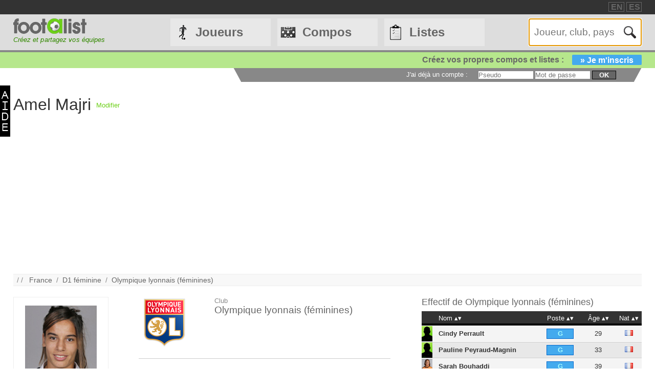

--- FILE ---
content_type: text/html
request_url: https://www.footalist.fr/amel-majri-7269.html
body_size: 7789
content:

	<!DOCTYPE HTML>
	<html lang="fr">
	<head>
		<meta charset="utf-8">
		<link rel="stylesheet" type="text/css" href="https://scripts.footalist.com/jquery-ui.custom.css">
		<link rel="stylesheet" type="text/css" href="https://scripts.footalist.com/style.css">
		<link rel="stylesheet" type="text/css" href="https://scripts.footalist.com/autosuggest.css">
		<link rel="stylesheet" type="text/css" href="https://scripts.footalist.com/responsive.css">
<meta name="viewport" content="width=device-width, initial-scale=1">



		<script type="text/javascript" src="https://scripts.footalist.com/jquery-2.2.3.min.js"></script>
		<script type="text/javascript" src="https://scripts.footalist.com/jquery-ui.min.js"></script>
		<script type="text/javascript" src="https://scripts.footalist.com/bsn.AutoSuggest_2.1.3.js" charset="utf-8"></script>
		<script async type="text/javascript" src="https://scripts.footalist.com/sortable.js"></script>
		<script async src="https://pagead2.googlesyndication.com/pagead/js/adsbygoogle.js?client=ca-pub-2238046329364477" crossorigin="anonymous"></script>
		<script type="text/javascript" src="//s7.addthis.com/js/300/addthis_widget.js#pubid=ra-5342ec837e3485f3" async="async"></script>
		<title>Amel Majri (Olympique lyonnais (f&#233;minines)) :: footalist</title>
		<meta property="og:image" content="https://media.footalist.com/joueurs/Amel-Majri.jpg" /><meta name="description" content="Fiche de Amel Majri, joueur de football (France). Actuellement &#224; Olympique lyonnais (féminines). N&#233; le 25/01/1993 &#224; Monastir, 1.65m">
	</head>
	<body>
		
		<div id="dialog"></div>
		
		<div id="wrapper">
			
			<div id="header">
				<div id="headerTop">

	<div class="addthis_horizontal_follow_toolbox followSite"><span class="followSiteTxt">
		
	</span></div>
	<div id="eventHeader">&nbsp;
&nbsp;</div>
	<div id="locales">
<span><a title="footalist in english" href="https://www.footalist.com/" class="locale">EN</a></span>
<span><a title="footalist en español" href="https://www.footalist.es/" class="locale">ES</a></span>
	</div>
</div>

				<div id="headerMain">
					<div id="headerLogo">
						<a href="/">
							<img src="https://media.footalist.com/footalist-logo-h.png" alt="Accueil" title="Accueil">
</a>
<div id="baseline2">Créez et partagez vos équipes</div>

					</div>
					<ul id="headerNav" class="EqHeightDiv">
						<li class="player">
							<a href="/joueurs/">Joueurs</a>
<ul>
	<li><a href="/joueurs/">Accueil</a></li>
	<li><a href="/championnats/">Clubs et championnats</a></li>
<li><a href="/ctrljoueur.asp?Action=Edit">Ajoutez un joueur</a></li>
</ul>
</li>
<li class="formation">
	<a href="/compositions/">Compos</a>
	<ul>
			<li><a href="/compositions/">Accueil compos</a></li>
			<li><a href="/creer-mon-equipe/">Cr&#233;ez une compo</a></li>
			<li><a href="/competitions/">Compétitions</a></li>
	</ul>
</li>
<li class="list">
<a href="/listes/">Listes</a>
<ul>
	<li><a href="/listes/">Accueil listes</a></li>
	<li><a href="/liste.asp?Action=Edit">Cr&#233;ez une liste</a></li>
</ul>
</li>
<li id="menuBurgerButton"><a href="javascript:void(0);" onclick="ToggleBurgerMenu()">☰</a></li>
</ul>
<div id="SearchFormNom" class="EqHeightDiv">
<input name="Action" type="hidden" value="List">
<input name="Nom" autofocus type="text" placeholder="Joueur, club, pays" autocomplete="off" id="testinput_xml">

					</div><!-- SearchFormNom -->
				</div><!-- headerMain -->
				<div id="inscription">
	<a id="subscribeFormLink" href="/login.asp" title="Enregistrez des joueurs, des listes, des compos !">Créez vos propres compos et listes :<span>» Je m'inscris</span></a>
</div>

				<div id="accountWrapper">
					<div id="headerAccount">
						<div id="mesCompos">
							
						</div>
						<div id="mesListes">
							
						</div>
						<div id="login">
	<form method="post" id="fLogin" action="/login.asp"><span id="monEspace">J'ai d&#233;j&#224; un compte :</span><input type="hidden" name="Action" value="Login"><p><input type="text" name="pseudo" placeholder="Pseudo"> <input type="password" name="password" placeholder="Mot de passe"> <button type="submit">ok</button></p></form>
</div><!-- login -->

					</div><!-- headerAccount -->
				</div><!-- accountWrapper -->
			</div><!-- header -->
			<div id="main">

	<div id="help"><a href="/help.asp" class="dialogify"><img alt="aide" src="https://media.footalist.com/aide.png"></a></div>
<div id="joueurView">
<div style="height:90px;line-height:90px;margin:5px 10px 0 0;max-width:25%"><h1 id="NomUsuel">Amel Majri</h1></div>

			<script type="text/javascript">
			$(function() {
				$("#inner_content").dialog({
					autoOpen: false,
					modal: true,
					width: 600
				});
				$( "#opener" ).click(function() {
				$( "#inner_content" ).dialog( "open" );
				});
			});
			</script>
			<p class="BOAction" style="height:90px;line-height:90px;margin:0;max-width:5%"><span style="vertical-align:middle; display:inline-block; line-height:normal;"><a id="opener" title="Sugg&#233;rer une correction">Modifier</a></span></p>
<div title="Sugg&#233;rer une correction" id="inner_content" style="display:none;">
	<form action="/ctrlJoueur.asp"><input type="hidden" name="Action" value="SaveComm"><input type="hidden" name="Id" value="7269"><textarea style="width:98%;" rows="5" name="Commentaires" placeholder="Entrez ici vos corrections et suggestions pour Amel Majri. Merci !" maxlength="500"></textarea><button type="submit">OK</buttton>
	</form>
</div>

		<script async src="https://pagead2.googlesyndication.com/pagead/js/adsbygoogle.js?client=ca-pub-2238046329364477"
     crossorigin="anonymous"></script>
<!-- 728*90 -->
<ins class="adsbygoogle"
     style="display:block"
     data-ad-client="ca-pub-2238046329364477"
     data-ad-slot="7683343090"
     data-ad-format="auto"></ins>
<script>
     (adsbygoogle = window.adsbygoogle || []).push({});
</script>
		<p id="breadcrumb">/&nbsp;/&nbsp;&nbsp;
<a title="France" href="/pays/france-322.html">France</a>&nbsp;&nbsp;/&nbsp;&nbsp;<a href="/championnats/championnat-de-france-d1-feminine-37.html">D1 féminine</a>&nbsp;&nbsp;/&nbsp;&nbsp;<a href="/clubs/olympique-lyonnais-feminines-253.html">Olympique lyonnais (féminines)</a>
</p>
<div id="JVContent">
	<div id="JVLeft">
		<div id="JVPhoto"><img alt="Amel Majri" title="Amel Majri" src="https://media.footalist.com/joueurs/Amel-Majri.jpg" class="Photo"></div>
<div id="lister">
<div class="lister">
<div class="composerH"><span class="nb">17</span> Compos</div>
<a href="/compositions/equipe-type-lyon-feminines-19530.html">ÉQUIPE TYPE LYON FÉMININES</a><br><a href="/compositions/france-f-defense-a-5-19389.html">France (F) défense à 5</a><br><a href="/compositions/equipe-type-france-feminine-19089.html">ÉQUIPE TYPE FRANCE FÉMININE</a><br>
</div>
<div class="lister">
<div class="listerH"><span class="nb">2</span> Listes</div>
	<a href="/listes/edf-2-16-3348.html">EDF 2016</a><br>
	<a href="/listes/coupe-du-monde-2-15-les-23-bleues-1368.html">Coupe du Monde 2015 : les 23 bleues</a><br>
</div>
</div>
		<div id="lastModified">
			<p><em><small><span class="label">Mise &#224; jour :</span>
			<br />09.10.2013</small></em></p>
	</div><!-- lastModified -->
</div><!-- JVLeft -->
<div id="JVData">
	<div id="JVClub">
		<div id="JVClubLogo">
<a href="/clubs/olympique-lyonnais-feminines-253.html"><img alt="Olympique lyonnais (féminines)" title="Olympique lyonnais (féminines)" src="https://media.footalist.com/clubs/100/Olympique-Lyonnais.png" class="logoClub"></a>
		</div><!-- JVClubLogo -->
		<div id="JVClubDetail">
			<p class="label">Club</p>
			<h2><a href="/clubs/olympique-lyonnais-feminines-253.html">Olympique lyonnais (féminines)</a></h2>
		</div>
	</div>
	<div id="JVDetail" class="viewData">
		<dl>
			<dt>Naissance</dt><dd>
25.01.1993

			(<a title="Chercher tous les joueurs n&#233;s &#224; Monastir" href="/ctrlJoueur.asp?Action=List&VilleNaissance=Monastir#search">Monastir</a>)
			</dd>
			<dt class="canvasAge">Âge</dt>
			<dd class="canvasAge">
				<p id="ageFrom">
32
 <span class="label">ans</span>
</p>
				<div id="gaugeDays">

					<div id="gaugeWrapper" >

						<div id="gauge" style="width:99%;">

						</div>

					</div>

					<p id="ageDays" style="margin-left:99%;">362 <span class="label">jours</span></p>

				</div><!-- gaugeDays -->

				<p id="ageTo">33 <span class="label">ans</span></p>

			</dd>

		<dt>Taille</dt><dd>1.65<span class="label">m</span></dd>

			<dt>Poste</dt><dd>Milieu relayeur</dd>

			<dt>Pied</dt><dd>Gaucher</dd>

			<dt>Nationalité</dt>
			<dd>
<a title="France" href="/pays/france-322.html"><img class="nationality" src="https://media.footalist.com/pays/64/FR.png" title="France" alt="France"></a>
<a title="Tunisie" href="/pays/tunisie-493.html"><img class="nationality" src="https://media.footalist.com/pays/64/TN.png" alt="Tunisie"></a>
			</dd>

		<dt>Fiche</dt><dd><a href="https://fr.wikipedia.org/wiki/Amel_Majri" target="_blank">Wikipedia</a></dd>

		</dl>

	</div><!-- JVDetail -->

<form id="addToList">

	<div id="CVActions" class="actions">
		<div class="actionItem">
			<h2>Ajouter Amel Majri &#224; une compo</h2>

			<button type="submit" formaction="/compo.asp" class="player2compo"></button>
		</div>
	</div>
	<div id="JVActions" class="actions">

		<div class="actionItem">

			<h2>Ajouter Amel Majri &#224; une liste</h2>

				<input type="hidden" name="Action" value="Add">

				<input type="hidden" name="refJoueurs" value="7269">


				<button type="submit" formaction="/liste.asp" form="addToList" class="player2list"></button>

		</div><!-- actionItem -->

	</div>
</div><!-- JVData -->

<div id="JVMore">

<script type="text/javascript">
	var checkflag = "false";
	function check(field) {
	  if (checkflag == "false") {
		for (i = 0; i < field.length; i++) {
		  field[i].checked = true;
		}
		checkflag = "true";
		return "Aucun";
	  } else {
		for (i = 0; i < field.length; i++) {
		  field[i].checked = false;
		}
		checkflag = "false";
		return "Tous";
	  }
	}
	//$(document).ready(function(){
	//	$("#chkAll").click(function(){
	//	$(".chk").prop("checked",$("#chkAll").prop("checked"))
	//	})
	//});
</script>
<div id="JVTeam">
<h2>Effectif de <a href="/clubs/olympique-lyonnais-feminines-253.html">Olympique lyonnais (féminines)</a></h2>
<div id="JVTeamContent">
<table id="joueurEquipiers" class="sorttable">
<thead><tr>
<th class="sorttable_nosort"></th>
<th class="pointer">Nom</th>
<th class="pointer center">Poste</th>
<th class="pointer center">&#194;ge</th>
<th class="pointer">Nat</th>
</tr></thead><tbody>
<tr class="G">
<td class="Photo"><a href="/cindy-perrault-12189.html"><img alt="Cindy Perrault" title="Cindy Perrault" src="https://media.footalist.com/joueurs/player-default.png" class="Photo"></a></td>
<td class="Lastname">
<a title="Cindy Perrault" href="/cindy-perrault-12189.html">Cindy Perrault</a></td>
<td class="Position" sorttable_customkey="1"><div class="G">G</div></td>
<td class="Age">29</td>
<td class="Nationality" sorttable_customkey="France"><a href="/pays/france-322.html"><img alt="France" title="France" src="https://media.footalist.com/pays/FR.png" class="Nationality"></a></td>
</tr>
<tr class="G">
<td class="Photo"><a href="/pauline-peyraud-magnin-7265.html"><img alt="Pauline Peyraud-Magnin" title="Pauline Peyraud-Magnin" src="https://media.footalist.com/joueurs/player-default.png" class="Photo"></a></td>
<td class="Lastname">
<a title="Pauline Peyraud-Magnin" href="/pauline-peyraud-magnin-7265.html">Pauline Peyraud-Magnin</a></td>
<td class="Position" sorttable_customkey="1"><div class="G">G</div></td>
<td class="Age">33</td>
<td class="Nationality" sorttable_customkey="France"><a href="/pays/france-322.html"><img alt="France" title="France" src="https://media.footalist.com/pays/FR.png" class="Nationality"></a></td>
</tr>
<tr class="G">
<td class="Photo"><a href="/sarah-bouhaddi-5870.html"><img alt="Sarah Bouhaddi" title="Sarah Bouhaddi" src="https://media.footalist.com/joueurs/bouhaddi-sarah.jpg" class="Photo"></a></td>
<td class="Lastname">
<a title="Sarah Bouhaddi" href="/sarah-bouhaddi-5870.html">Sarah Bouhaddi</a></td>
<td class="Position" sorttable_customkey="1"><div class="G">G</div></td>
<td class="Age">39</td>
<td class="Nationality" sorttable_customkey="France"><a href="/pays/france-322.html"><img alt="France" title="France" src="https://media.footalist.com/pays/FR.png" class="Nationality"></a></td>
</tr>
<tr class="D">
<td class="Photo"><a href="/wendie-renard-6306.html"><img alt="Wendie Renard" title="Wendie Renard" src="https://media.footalist.com/joueurs/renard-wendie.jpg" class="Photo"></a></td>
<td class="Lastname">
<a title="Wendie Renard" href="/wendie-renard-6306.html">Wendie Renard</a></td>
<td class="Position" sorttable_customkey="2"><div class="D">DD</div></td>
<td class="Age">35</td>
<td class="Nationality" sorttable_customkey="France"><a href="/pays/france-322.html"><img alt="France" title="France" src="https://media.footalist.com/pays/FR.png" class="Nationality"></a></td>
</tr>
<tr class="D">
<td class="Photo"><a href="/estelle-cascarino-12188.html"><img alt="Estelle Cascarino" title="Estelle Cascarino" src="https://media.footalist.com/joueurs/player-default.png" class="Photo"></a></td>
<td class="Lastname">
<a title="Estelle Cascarino" href="/estelle-cascarino-12188.html">Estelle Cascarino</a></td>
<td class="Position" sorttable_customkey="3"><div class="D">DC</div></td>
<td class="Age">28</td>
<td class="Nationality" sorttable_customkey="France"><a href="/pays/france-322.html"><img alt="France" title="France" src="https://media.footalist.com/pays/FR.png" class="Nationality"></a></td>
</tr>
<tr class="D">
<td class="Photo"><a href="/griedge-mbock-8175.html"><img alt="Griedge Mbock" title="Griedge Mbock" src="https://media.footalist.com/joueurs/Griedge-Mbock.jpg" class="Photo"></a></td>
<td class="Lastname">
<a title="Griedge Mbock" href="/griedge-mbock-8175.html">Griedge Mbock</a></td>
<td class="Position" sorttable_customkey="3"><div class="D">DC</div></td>
<td class="Age">30</td>
<td class="Nationality" sorttable_customkey="France"><a href="/pays/france-322.html"><img alt="France" title="France" src="https://media.footalist.com/pays/FR.png" class="Nationality"></a></td>
</tr>
<tr class="D">
<td class="Photo"><a href="/saki-kumagai-6906.html"><img alt="Saki Kumagai" title="Saki Kumagai" src="https://media.footalist.com/joueurs/saki-kumagai.jpg" class="Photo"></a></td>
<td class="Lastname">
<a title="Saki Kumagai" href="/saki-kumagai-6906.html">Saki Kumagai</a></td>
<td class="Position" sorttable_customkey="3"><div class="D">DC</div></td>
<td class="Age">35</td>
<td class="Nationality" sorttable_customkey="Japon"><a href="/pays/japon-373.html"><img alt="Japon" title="Japon" src="https://media.footalist.com/pays/JP.png" class="Nationality"></a></td>
</tr>
<tr class="D">
<td class="Photo"><a href="/melissa-plaza-7267.html"><img alt="Mélissa Plaza" title="Mélissa Plaza" src="https://media.footalist.com/joueurs/player-default.png" class="Photo"></a></td>
<td class="Lastname">
<a title="Mélissa Plaza" href="/melissa-plaza-7267.html">Mélissa Plaza</a></td>
<td class="Position" sorttable_customkey="3"><div class="D">DC</div></td>
<td class="Age">37</td>
<td class="Nationality" sorttable_customkey="France"><a href="/pays/france-322.html"><img alt="France" title="France" src="https://media.footalist.com/pays/FR.png" class="Nationality"></a></td>
</tr>
<tr class="D">
<td class="Photo"><a href="/corine-franco-5873.html"><img alt="Corine Franco" title="Corine Franco" src="https://media.footalist.com/joueurs/franco-corine.jpg" class="Photo"></a></td>
<td class="Lastname">
<a title="Corine Franco" href="/corine-franco-5873.html">Corine Franco</a></td>
<td class="Position" sorttable_customkey="3"><div class="D">DC</div></td>
<td class="Age">42</td>
<td class="Nationality" sorttable_customkey="France"><a href="/pays/france-322.html"><img alt="France" title="France" src="https://media.footalist.com/pays/FR.png" class="Nationality"></a></td>
</tr>
<tr class="D">
<td class="Photo"><a href="/sabrina-viguier-7266.html"><img alt="Sabrina Viguier" title="Sabrina Viguier" src="https://media.footalist.com/joueurs/player-default.png" class="Photo"></a></td>
<td class="Lastname">
<a title="Sabrina Viguier" href="/sabrina-viguier-7266.html">Sabrina Viguier</a></td>
<td class="Position" sorttable_customkey="3"><div class="D">DC</div></td>
<td class="Age">45</td>
<td class="Nationality" sorttable_customkey="France"><a href="/pays/france-322.html"><img alt="France" title="France" src="https://media.footalist.com/pays/FR.png" class="Nationality"></a></td>
</tr>
<tr class="M">
<td class="Photo"><a href="/jessica-houara-6271.html"><img alt="Jessica Houara" title="Jessica Houara" src="https://media.footalist.com/joueurs/houara-jessica.jpg" class="Photo"></a></td>
<td class="Lastname">
<a title="Jessica Houara" href="/jessica-houara-6271.html">Jessica Houara</a></td>
<td class="Position" sorttable_customkey="5"><div class="M">MDC</div></td>
<td class="Age">38</td>
<td class="Nationality" sorttable_customkey="France"><a href="/pays/france-322.html"><img alt="France" title="France" src="https://media.footalist.com/pays/FR.png" class="Nationality"></a></td>
</tr>
<tr class="M focus">
<td class="Photo"><a href="/amel-majri-7269.html"><img alt="Amel Majri" title="Amel Majri" src="https://media.footalist.com/joueurs/Amel-Majri.jpg" class="Photo"></a></td>
<td class="Lastname">
Amel Majri</td>
<td class="Position" sorttable_customkey="6"><div class="M">MC</div></td>
<td class="Age">32</td>
<td class="Nationality" sorttable_customkey="France"><a href="/pays/france-322.html"><img alt="France" title="France" src="https://media.footalist.com/pays/FR.png" class="Nationality"></a></td>
</tr>
<tr class="M">
<td class="Photo"><a href="/makan-traore-7270.html"><img alt="Makan Traoré" title="Makan Traoré" src="https://media.footalist.com/joueurs/player-default.png" class="Photo"></a></td>
<td class="Lastname">
<a title="Makan Traoré" href="/makan-traore-7270.html">Makan Traoré</a></td>
<td class="Position" sorttable_customkey="6"><div class="M">MC</div></td>
<td class="Age">32</td>
<td class="Nationality" sorttable_customkey="France"><a href="/pays/france-322.html"><img alt="France" title="France" src="https://media.footalist.com/pays/FR.png" class="Nationality"></a></td>
</tr>
<tr class="M">
<td class="Photo"><a href="/elise-bussaglia-5874.html"><img alt="Élise Bussaglia" title="Élise Bussaglia" src="https://media.footalist.com/joueurs/bussaglia-elise.jpg" class="Photo"></a></td>
<td class="Lastname">
<a title="Élise Bussaglia" href="/elise-bussaglia-5874.html">Élise Bussaglia</a></td>
<td class="Position" sorttable_customkey="6"><div class="M">MC</div></td>
<td class="Age">40</td>
<td class="Nationality" sorttable_customkey="France"><a href="/pays/france-322.html"><img alt="France" title="France" src="https://media.footalist.com/pays/FR.png" class="Nationality"></a></td>
</tr>
<tr class="M">
<td class="Photo"><a href="/lara-dickenmann-6905.html"><img alt="Lara Dickenmann" title="Lara Dickenmann" src="https://media.footalist.com/joueurs/dickenmann-lara.jpg" class="Photo"></a></td>
<td class="Lastname">
<a title="Lara Dickenmann" href="/lara-dickenmann-6905.html">Lara Dickenmann</a></td>
<td class="Position" sorttable_customkey="7"><div class="M">MD</div></td>
<td class="Age">40</td>
<td class="Nationality" sorttable_customkey="Suisse"><a href="/pays/suisse-475.html"><img alt="Suisse" title="Suisse" src="https://media.footalist.com/pays/CH.png" class="Nationality"></a></td>
</tr>
<tr class="M">
<td class="Photo"><a href="/pingeon-12186.html"><img alt="Pingeon" title="Pingeon" src="https://media.footalist.com/joueurs/player-default.png" class="Photo"></a></td>
<td class="Lastname">
<a title="Lucie Pingeon" href="/pingeon-12186.html">Pingeon</a></td>
<td class="Position" sorttable_customkey="8"><div class="M">MOC</div></td>
<td class="Age">30</td>
<td class="Nationality" sorttable_customkey="France"><a href="/pays/france-322.html"><img alt="France" title="France" src="https://media.footalist.com/pays/FR.png" class="Nationality"></a></td>
</tr>
<tr class="M">
<td class="Photo"><a href="/louisa-necib-5823.html"><img alt="Louisa Nécib" title="Louisa Nécib" src="https://media.footalist.com/joueurs/necib-louisa.jpg" class="Photo"></a></td>
<td class="Lastname">
<a title="Louisa Nécib" href="/louisa-necib-5823.html">Louisa Nécib</a></td>
<td class="Position" sorttable_customkey="8"><div class="M">MOC</div></td>
<td class="Age">38</td>
<td class="Nationality" sorttable_customkey="France"><a href="/pays/france-322.html"><img alt="France" title="France" src="https://media.footalist.com/pays/FR.png" class="Nationality"></a></td>
</tr>
<tr class="M">
<td class="Photo"><a href="/kheira-hamraoui-7261.html"><img alt="Kheira Hamraoui" title="Kheira Hamraoui" src="https://media.footalist.com/joueurs/Kheira-Hamraoui.jpg" class="Photo"></a></td>
<td class="Lastname">
<a title="Kheira Hamraoui" href="/kheira-hamraoui-7261.html">Kheira Hamraoui</a></td>
<td class="Position" sorttable_customkey="8"><div class="M">MOC</div></td>
<td class="Age">36</td>
<td class="Nationality" sorttable_customkey="France"><a href="/pays/france-322.html"><img alt="France" title="France" src="https://media.footalist.com/pays/FR.png" class="Nationality"></a></td>
</tr>
<tr class="M">
<td class="Photo"><a href="/camille-abily-5825.html"><img alt="Camille Abily" title="Camille Abily" src="https://media.footalist.com/joueurs/abily-camille.jpg" class="Photo"></a></td>
<td class="Lastname">
<a title="Camille Abily" href="/camille-abily-5825.html">Camille Abily</a></td>
<td class="Position" sorttable_customkey="8"><div class="M">MOC</div></td>
<td class="Age">41</td>
<td class="Nationality" sorttable_customkey="France"><a href="/pays/france-322.html"><img alt="France" title="France" src="https://media.footalist.com/pays/FR.png" class="Nationality"></a></td>
</tr>
<tr class="M">
<td class="Photo"><a href="/maelle-garbino-12187.html"><img alt="Maëlle Garbino" title="Maëlle Garbino" src="https://media.footalist.com/joueurs/player-default.png" class="Photo"></a></td>
<td class="Lastname">
<a title="² Garbino" href="/maelle-garbino-12187.html">Maëlle Garbino</a></td>
<td class="Position" sorttable_customkey="9"><div class="M">MG</div></td>
<td class="Age">29</td>
<td class="Nationality" sorttable_customkey="France"><a href="/pays/france-322.html"><img alt="France" title="France" src="https://media.footalist.com/pays/FR.png" class="Nationality"></a></td>
</tr>
<tr class="M">
<td class="Photo"><a href="/amandine-henry-6307.html"><img alt="Amandine Henry" title="Amandine Henry" src="https://media.footalist.com/joueurs/henry-amandine_2.jpg" class="Photo"></a></td>
<td class="Lastname">
<a title="Amandine Henry" href="/amandine-henry-6307.html">Amandine Henry</a></td>
<td class="Position" sorttable_customkey="9"><div class="M">MG</div></td>
<td class="Age">36</td>
<td class="Nationality" sorttable_customkey="France"><a href="/pays/france-322.html"><img alt="France" title="France" src="https://media.footalist.com/pays/FR.png" class="Nationality"></a></td>
</tr>
<tr class="A">
<td class="Photo"><a href="/pauline-bremer-12181.html"><img alt="Pauline Bremer" title="Pauline Bremer" src="https://media.footalist.com/joueurs/player-default.png" class="Photo"></a></td>
<td class="Lastname">
<a title="Pauline Bremer" href="/pauline-bremer-12181.html">Pauline Bremer</a></td>
<td class="Position" sorttable_customkey="12"><div class="A">ATT</div></td>
<td class="Age">29</td>
<td class="Nationality" sorttable_customkey="Allemagne"><a href="/pays/allemagne-257.html"><img alt="Allemagne" title="Allemagne" src="https://media.footalist.com/pays/DE.png" class="Nationality"></a></td>
</tr>
<tr class="A">
<td class="Photo"><a href="/mylaine-tarrieu-12184.html"><img alt="Mylaine Tarrieu" title="Mylaine Tarrieu" src="https://media.footalist.com/joueurs/player-default.png" class="Photo"></a></td>
<td class="Lastname">
<a title="Mylaine Tarrieu" href="/mylaine-tarrieu-12184.html">Mylaine Tarrieu</a></td>
<td class="Position" sorttable_customkey="12"><div class="A">ATT</div></td>
<td class="Age">31</td>
<td class="Nationality" sorttable_customkey="France"><a href="/pays/france-322.html"><img alt="France" title="France" src="https://media.footalist.com/pays/FR.png" class="Nationality"></a></td>
</tr>
<tr class="A">
<td class="Photo"><a href="/ada-hegerberg-12183.html"><img alt="Ada Hegerberg" title="Ada Hegerberg" src="https://media.footalist.com/joueurs/player-default.png" class="Photo"></a></td>
<td class="Lastname">
<a title="Ada Hegerberg" href="/ada-hegerberg-12183.html">Ada Hegerberg</a></td>
<td class="Position" sorttable_customkey="12"><div class="A">ATT</div></td>
<td class="Age">30</td>
<td class="Nationality" sorttable_customkey="Norvège"><a href="/pays/norvege-419.html"><img alt="Norvège" title="Norvège" src="https://media.footalist.com/pays/NO.png" class="Nationality"></a></td>
</tr>
<tr class="A">
<td class="Photo"><a href="/delphine-cascarino-12185.html"><img alt="Delphine Cascarino" title="Delphine Cascarino" src="https://media.footalist.com/joueurs/player-default.png" class="Photo"></a></td>
<td class="Lastname">
<a title="Delphine Cascarino" href="/delphine-cascarino-12185.html">Delphine Cascarino</a></td>
<td class="Position" sorttable_customkey="12"><div class="A">ATT</div></td>
<td class="Age">28</td>
<td class="Nationality" sorttable_customkey="France"><a href="/pays/france-322.html"><img alt="France" title="France" src="https://media.footalist.com/pays/FR.png" class="Nationality"></a></td>
</tr>
<tr class="A">
<td class="Photo"><a href="/eugenie-le-sommer-5876.html"><img alt="Eugénie Le Sommer" title="Eugénie Le Sommer" src="https://media.footalist.com/joueurs/lesommer-eugenie.jpg" class="Photo"></a></td>
<td class="Lastname">
<a title="Eugénie Le Sommer" href="/eugenie-le-sommer-5876.html">Eugénie Le Sommer</a></td>
<td class="Position" sorttable_customkey="12"><div class="A">ATT</div></td>
<td class="Age">36</td>
<td class="Nationality" sorttable_customkey="France"><a href="/pays/france-322.html"><img alt="France" title="France" src="https://media.footalist.com/pays/FR.png" class="Nationality"></a></td>
</tr>
<tr class="A">
<td class="Photo"><a href="/elodie-thomis-5875.html"><img alt="Élodie Thomis" title="Élodie Thomis" src="https://media.footalist.com/joueurs/thomis-elodie.jpg" class="Photo"></a></td>
<td class="Lastname">
<a title="Élodie Thomis" href="/elodie-thomis-5875.html">Élodie Thomis</a></td>
<td class="Position" sorttable_customkey="12"><div class="A">ATT</div></td>
<td class="Age">39</td>
<td class="Nationality" sorttable_customkey="France"><a href="/pays/france-322.html"><img alt="France" title="France" src="https://media.footalist.com/pays/FR.png" class="Nationality"></a></td>
</tr>
<tr class="A">
<td class="Photo"><a href="/nikita-parris-18143.html"><img alt="Nikita Parris" title="Nikita Parris" src="https://media.footalist.com/joueurs/player-default.png" class="Photo"></a></td>
<td class="Lastname">
<a title="Nikita Josephine Parris" href="/nikita-parris-18143.html">Nikita Parris</a></td>
<td class="Position" sorttable_customkey="13"><div class="A">BU</div></td>
<td class="Age">31</td>
<td class="Nationality" sorttable_customkey="Angleterre"><a href="/pays/angleterre-507.html"><img alt="Angleterre" title="Angleterre" src="https://media.footalist.com/pays/EN.png" class="Nationality"></a></td>
</tr>
<tr class="A">
<td class="Photo"><a href="/lotta-schelin-5824.html"><img alt="Lotta Schelin" title="Lotta Schelin" src="https://media.footalist.com/joueurs/shelin-lotta.jpg" class="Photo"></a></td>
<td class="Lastname">
<a title="Charlotta Eva Schelin" href="/lotta-schelin-5824.html">Lotta Schelin</a></td>
<td class="Position" sorttable_customkey="13"><div class="A">BU</div></td>
<td class="Age">41</td>
<td class="Nationality" sorttable_customkey="Suède"><a href="/pays/suede-474.html"><img alt="Suède" title="Suède" src="https://media.footalist.com/pays/SE.png" class="Nationality"></a></td>
</tr>
</tbody>
<tfoot><tr><td colspan="7">29 joueurs</td></tr></tfoot>
</table>
</div><!-- JVTeamContent -->
</div><!-- JVTeam -->
</div>

	</div><!-- main -->
		<div id="footer">
			<div id="footerMain">
				<div id="footerContent">
					<ul id="footerNav">
						<li><a href="/contact.asp" class="dialogify" title="Contact">Contact</a></li>
<li><a href="/about.asp" title="&#192; propos">&#192; propos</a></li>
<li><a href="/credits.asp" title="Cr&#233;dits">Cr&#233;dits</a></li>
</ul>
<p id="copyright">&copy; Footalist 2026</p>

	<div class="addthis_horizontal_follow_toolbox followSite"><span class="followSiteTxt">
		
	</span></div>
	
				</div><!-- footerContent -->
			</div><!-- footerMain -->
		</div><!-- footer -->
	</div><!-- wrapper -->

		<script>$().ready(function() {$(".alert").fadeIn("slow").delay(5000).fadeOut("slow");});</script>

		<script type="text/javascript">
			$(function() {

				$("#dialog").dialog({
					/*crossDomain: true,*/
					autoOpen: false,
					modal: true,
					height: "auto",
					width: "80%"
				});

				$(".dialogify").on("click", function(e) {
					e.preventDefault();
					$("#dialog").html("");
					$("#dialog").dialog("option", "title", "Loading...").dialog("open");
					$("#dialog").load(this.href, function() {
						$(this).dialog("option", "title", $(this).find("h1").text());
						$(this).find("h1").remove();
					});
				});
				
				
			});
		</script>
	
	<script type="text/javascript">
		var options_xml =
		{
			script: function (input)
					{
						$("#testinput_xml").css("background", "#FFF url('https://media.footalist.com/ajax-loader.gif') no-repeat right 10px center");
						return "/autosuggest.asp?TypeSearch=All&Search="+input;
					},
			varname:"input",
			noresults: "Pas de résultats pour cette recherche",
			cache: false,
			callback: function (obj)
					{
						window.location.href=obj.id
					}
		};
		var as_xml = new bsn.AutoSuggest("testinput_xml", options_xml);
	</script>
	
				<!-- Google tag (gtag.js) -->
				<script async src="https://www.googletagmanager.com/gtag/js?id=G-3BMB60BW0M"></script>
				<script>
				  window.dataLayer = window.dataLayer || [];
				  function gtag(){dataLayer.push(arguments);}
				  gtag('js', new Date());

				  gtag('config', 'G-3BMB60BW0M');
				</script>
			
		<script>
		function ToggleBurgerMenu() {
			var x = document.getElementById("headerNav");
			if (x.className === "EqHeightDiv") {
				x.className += " responsive";
			} else {
				x.className = "EqHeightDiv";
			}
		}
		</script>
	
</body>
</html>


--- FILE ---
content_type: text/html; charset=utf-8
request_url: https://www.google.com/recaptcha/api2/aframe
body_size: 267
content:
<!DOCTYPE HTML><html><head><meta http-equiv="content-type" content="text/html; charset=UTF-8"></head><body><script nonce="coaXJNeYUV7A9lzXNI_1eg">/** Anti-fraud and anti-abuse applications only. See google.com/recaptcha */ try{var clients={'sodar':'https://pagead2.googlesyndication.com/pagead/sodar?'};window.addEventListener("message",function(a){try{if(a.source===window.parent){var b=JSON.parse(a.data);var c=clients[b['id']];if(c){var d=document.createElement('img');d.src=c+b['params']+'&rc='+(localStorage.getItem("rc::a")?sessionStorage.getItem("rc::b"):"");window.document.body.appendChild(d);sessionStorage.setItem("rc::e",parseInt(sessionStorage.getItem("rc::e")||0)+1);localStorage.setItem("rc::h",'1769063830658');}}}catch(b){}});window.parent.postMessage("_grecaptcha_ready", "*");}catch(b){}</script></body></html>